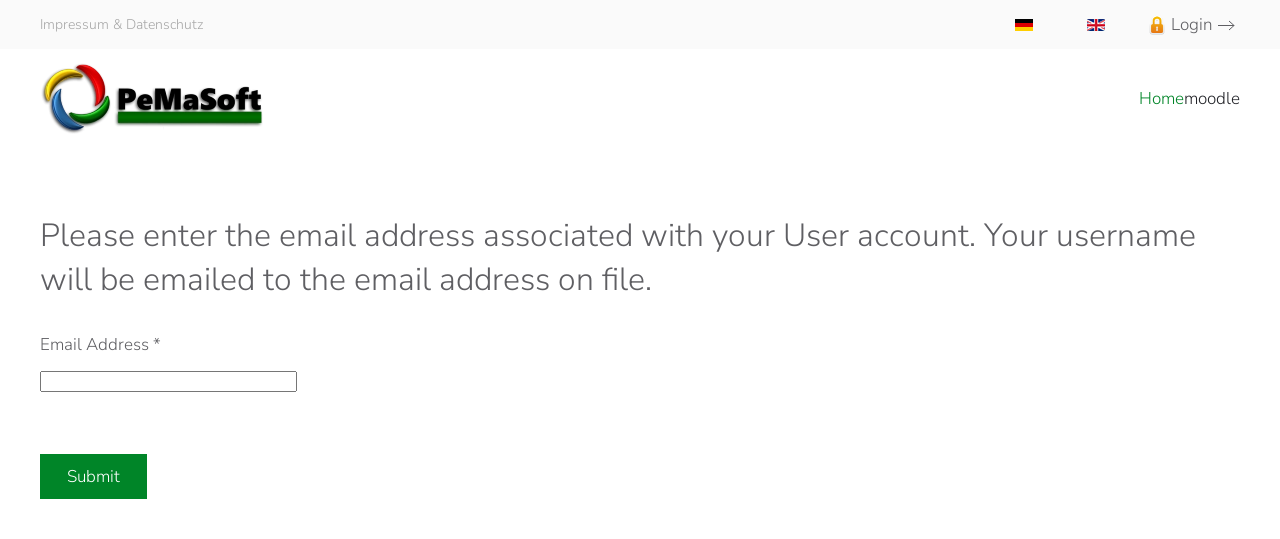

--- FILE ---
content_type: text/html; charset=utf-8
request_url: https://pemasoft.de/index.php/en/component/users/?view=remind&Itemid=152
body_size: 4927
content:
<!DOCTYPE html>
<html lang="en-gb" dir="ltr">
    <head>
        <meta name="viewport" content="width=device-width, initial-scale=1">
        <link rel="icon" href="/images/PeMaSoft/Logo/Logo_96px.png" sizes="any">
                <link rel="apple-touch-icon" href="/images/PeMaSoft/Logo/Logo_180px.png">
        <meta charset="utf-8">
	<meta name="description" content="PeMaSoft, Joomla Extension, Joomla Erweiterungen, Notenhelfer zur Zensurenverwaltung für Lehrkräfte">
	<meta name="generator" content="Joomla! - Open Source Content Management">
	<title>Home</title>
<link href="/media/vendor/joomla-custom-elements/css/joomla-alert.min.css?0.4.1" rel="stylesheet">
	<link href="/media/system/css/joomla-fontawesome.min.css?4.5.31" rel="preload" as="style" onload="this.onload=null;this.rel='stylesheet'">
	<link href="/templates/yootheme/css/theme.9.css?1760819460" rel="stylesheet">
	<link href="/templates/yootheme/css/theme.update.css?4.5.31" rel="stylesheet">
	<link href="/media/plg_system_jcemediabox/css/jcemediabox.min.css?7d30aa8b30a57b85d658fcd54426884a" rel="stylesheet">
	<link href="/media/mod_languages/css/template.min.css?f07373" rel="stylesheet">
<script src="/media/vendor/jquery/js/jquery.min.js?3.7.1"></script>
	<script src="/media/legacy/js/jquery-noconflict.min.js?504da4"></script>
	<script type="application/json" class="joomla-script-options new">{"joomla.jtext":{"PLG_SYSTEM_WEBAUTHN_ERR_CANNOT_FIND_USERNAME":"Cannot find the username field in the login module. Sorry, Passwordless authentication will not work on this site unless you use a different login module.","PLG_SYSTEM_WEBAUTHN_ERR_EMPTY_USERNAME":"You need to enter your username (but NOT your password) before selecting the passkey login button.","PLG_SYSTEM_WEBAUTHN_ERR_INVALID_USERNAME":"The specified username does not correspond to a user account that has enabled passwordless login on this site.","ERROR":"Error","MESSAGE":"Message","NOTICE":"Notice","WARNING":"Warning","JCLOSE":"Close","JOK":"OK","JOPEN":"Open","JLIB_FORM_CONTAINS_INVALID_FIELDS":"The form cannot be submitted as it's missing required data. <br> Please correct the marked fields and try again.","JLIB_FORM_FIELD_REQUIRED_VALUE":"Please fill in this field","JLIB_FORM_FIELD_REQUIRED_CHECK":"One of the options must be selected","JLIB_FORM_FIELD_INVALID_VALUE":"This value is not valid"},"system.paths":{"root":"","rootFull":"https:\/\/pemasoft.de\/","base":"","baseFull":"https:\/\/pemasoft.de\/"},"csrf.token":"95857f5d8cd547102c8614d31aa3ccd7","system.keepalive":{"interval":840000,"uri":"\/index.php\/en\/component\/ajax\/?format=json"}}</script>
	<script src="/media/system/js/core.min.js?a3d8f8"></script>
	<script src="/media/system/js/keepalive.min.js?08e025" type="module"></script>
	<script src="/media/system/js/fields/validate.min.js?75ac5d" type="module"></script>
	<script src="/media/system/js/messages.min.js?9a4811" type="module"></script>
	<script src="/media/plg_system_webauthn/js/login.min.js?f07373" defer></script>
	<script src="/templates/yootheme/vendor/assets/uikit/dist/js/uikit.min.js?4.5.31"></script>
	<script src="/templates/yootheme/vendor/assets/uikit/dist/js/uikit-icons-juno.min.js?4.5.31"></script>
	<script src="/templates/yootheme/js/theme.js?4.5.31"></script>
	<script src="/media/plg_system_jcemediabox/js/jcemediabox.min.js?7d30aa8b30a57b85d658fcd54426884a"></script>
	<script src="/media/com_widgetkit/js/maps.js" defer></script>
	<script>window.yootheme ||= {}; var $theme = yootheme.theme = {"i18n":{"close":{"label":"Close"},"totop":{"label":"Back to top"},"marker":{"label":"Open"},"navbarToggleIcon":{"label":"Open Menu"},"paginationPrevious":{"label":"Previous page"},"paginationNext":{"label":"Next Page"},"searchIcon":{"toggle":"Open Search","submit":"Submit Search"},"slider":{"next":"Next slide","previous":"Previous slide","slideX":"Slide %s","slideLabel":"%s of %s"},"slideshow":{"next":"Next slide","previous":"Previous slide","slideX":"Slide %s","slideLabel":"%s of %s"},"lightboxPanel":{"next":"Next slide","previous":"Previous slide","slideLabel":"%s of %s","close":"Close"}}};</script>
	<script>jQuery(document).ready(function(){WfMediabox.init({"base":"\/","theme":"standard","width":"","height":"","lightbox":0,"shadowbox":0,"icons":1,"overlay":1,"overlay_opacity":0.8,"overlay_color":"#000000","transition_speed":500,"close":2,"labels":{"close":"Close","next":"Next","previous":"Previous","cancel":"Cancel","numbers":"{{numbers}}","numbers_count":"{{current}} of {{total}}","download":"Download"},"swipe":true,"expand_on_click":true});});</script>

    </head>
    <body class="">

        <div class="uk-hidden-visually uk-notification uk-notification-top-left uk-width-auto">
            <div class="uk-notification-message">
                <a href="#tm-main" class="uk-link-reset">Skip to main content</a>
            </div>
        </div>

        
        
        <div class="tm-page">

                        


<header class="tm-header-mobile uk-hidden@m">


    
        <div class="uk-navbar-container">

            <div class="uk-container uk-container-expand">
                <nav class="uk-navbar" uk-navbar="{&quot;align&quot;:&quot;left&quot;,&quot;container&quot;:&quot;.tm-header-mobile&quot;,&quot;boundary&quot;:&quot;.tm-header-mobile .uk-navbar-container&quot;}">

                                        <div class="uk-navbar-left ">

                        
                                                    <a uk-toggle href="#tm-dialog-mobile" class="uk-navbar-toggle">

        
        <div uk-navbar-toggle-icon></div>

        
    </a>
                        
                        
                    </div>
                    
                                        <div class="uk-navbar-center">

                                                    <a href="https://pemasoft.de/index.php/en/" aria-label="Back to home" class="uk-logo uk-navbar-item">
    <picture>
<source type="image/webp" srcset="/templates/yootheme/cache/4e/Logo_250px-4e4d1e36.webp 250w" sizes="(min-width: 250px) 250px">
<img alt loading="eager" src="/templates/yootheme/cache/e9/Logo_250px-e989edf8.png" width="250" height="250">
</picture></a>
                        
                        
                    </div>
                    
                    
                </nav>
            </div>

        </div>

    



        <div id="tm-dialog-mobile" uk-offcanvas="container: true; overlay: true" mode="slide">
        <div class="uk-offcanvas-bar uk-flex uk-flex-column">

                        <button class="uk-offcanvas-close uk-close-large" type="button" uk-close uk-toggle="cls: uk-close-large; mode: media; media: @s"></button>
            
                        <div class="uk-margin-auto-bottom">
                
<div class="uk-grid uk-child-width-1-1" uk-grid>    <div>
<div class="uk-panel" id="module-113">

    
    
<div class="uk-panel mod-languages">

    
    
        <ul class="uk-subnav">
                                            <li >
                    <a style="display: flex !important;" href="/index.php/de/">
                                                    <img title="Deutsch (Deutschland)" src="/media/mod_languages/images/de_de.gif" alt="Deutsch (Deutschland)">                                            </a>
                </li>
                                                            <li class="uk-active">
                    <a style="display: flex !important;" href="https://pemasoft.de/index.php/en/component/users/?view=remind&Itemid=152">
                                                    <img title="English (United Kingdom)" src="/media/mod_languages/images/en_gb.gif" alt="English (United Kingdom)">                                            </a>
                </li>
                                    </ul>

    
    
</div>

</div>
</div>    <div>
<div class="uk-panel" id="module-112">

    
    
<ul class="uk-nav uk-nav-default">
    
	<li class="item-152 uk-active"><a href="/index.php/en/">Home</a></li>
	<li class="item-190"><a href="/index.php/en/moodle-en">moodle</a></li></ul>

</div>
</div>    <div>
<div class="uk-panel" id="module-115">

    
    
<ul class="uk-nav uk-nav-default">
    
	<li class="item-154"><a href="/index.php/en/impressum-de">Impressum &amp; Datenschutz</a></li></ul>

</div>
</div></div>
            </div>
            
            
        </div>
    </div>
    
    
    

</header>


<div class="tm-toolbar tm-toolbar-default uk-visible@m">
    <div class="uk-container uk-flex uk-flex-middle uk-container-expand">

                <div>
            <div class="uk-grid-medium uk-child-width-auto uk-flex-middle" uk-grid="margin: uk-margin-small-top">

                                <div>
<div class="uk-panel" id="module-114">

    
    
<ul class="uk-subnav" uk-dropnav="{&quot;boundary&quot;:&quot;false&quot;,&quot;container&quot;:&quot;body&quot;}">
    
	<li class="item-154"><a href="/index.php/en/impressum-de">Impressum &amp; Datenschutz</a></li></ul>

</div>
</div>
                
                
            </div>
        </div>
        
                <div class="uk-margin-auto-left">
            <div class="uk-grid-medium uk-child-width-auto uk-flex-middle" uk-grid="margin: uk-margin-small-top">
                <div>
<div class="uk-panel" id="module-103">

    
    
<div class="uk-panel mod-languages">

    
    
        <ul class="uk-subnav">
                                            <li >
                    <a style="display: flex !important;" href="/index.php/de/">
                                                    <img title="Deutsch (Deutschland)" src="/media/mod_languages/images/de_de.gif" alt="Deutsch (Deutschland)">                                            </a>
                </li>
                                                            <li class="uk-active">
                    <a style="display: flex !important;" href="https://pemasoft.de/index.php/en/component/users/?view=remind&Itemid=152">
                                                    <img title="English (United Kingdom)" src="/media/mod_languages/images/en_gb.gif" alt="English (United Kingdom)">                                            </a>
                </li>
                                    </ul>

    
    
</div>

</div>
</div><div>
<div class="uk-panel" id="module-108">

    
    
<div class="uk-margin-remove-last-child custom" ><p style="padding: 0; margin: 0;"><a href="#modal-login" uk-toggle=""><button class="uk-button uk-button-text"><img src="/images/Icons/lock.png" alt="lock" width="20" height="20" />&nbsp;Login</button></a></p>
<div id="modal-login" uk-modal="">
<div class="uk-modal-dialog uk-modal-body"><button type="button" class="uk-modal-close-full uk-close uk-icon" uk-close=""></button> <div class="moduletable ">
            <h3 >Login</h3>        
<form id="login-form-16" action="/index.php/en/component/users/remind?Itemid=152" method="post">

    
    <div class="uk-margin">
        <input class="uk-input" type="text" name="username" autocomplete="username" size="18" placeholder="Username" aria-label="Username">
    </div>

    <div class="uk-margin">
        <input class="uk-input" type="password" name="password" autocomplete="current-password" size="18" placeholder="Password" aria-label="Password">
    </div>

    
        <div class="uk-margin">
        <label>
            <input type="checkbox" name="remember" value="yes" checked>
            Remember Me        </label>
    </div>
    
            <div class="uk-margin">
            <button type="button" class="uk-button uk-button-secondary plg_system_webauthn_login_button"
                            data-webauthn-form="login-form-16"
                                    title="Sign in with a passkey"
            id="plg_system_webauthn-z4gNtisxmvBP-8YWEuP5K"
            >
                            <svg aria-hidden="true" id="Passkey" xmlns="http://www.w3.org/2000/svg" viewBox="0 0 24 24"><g id="icon-passkey"><circle id="icon-passkey-head" cx="10.5" cy="6" r="4.5"/><path id="icon-passkey-key" d="M22.5,10.5a3.5,3.5,0,1,0-5,3.15V19L19,20.5,21.5,18,20,16.5,21.5,15l-1.24-1.24A3.5,3.5,0,0,0,22.5,10.5Zm-3.5,0a1,1,0,1,1,1-1A1,1,0,0,1,19,10.5Z"/><path id="icon-passkey-body" d="M14.44,12.52A6,6,0,0,0,12,12H9a6,6,0,0,0-6,6v2H16V14.49A5.16,5.16,0,0,1,14.44,12.52Z"/></g></svg>
                        Sign in with a passkey            </button>
        </div>
    
    <div class="uk-margin">
        <button class="uk-button uk-button-primary" value="Log in" name="Submit" type="submit">Log in</button>
    </div>

    <ul class="uk-list uk-margin-remove-bottom">
        <li><a href="/index.php/en/component/users/reset?Itemid=152">Forgot your password?</a></li>
        <li><a href="/index.php/en/component/users/remind?Itemid=152">Forgot your username?</a></li>
                        <li><a href="/index.php/en/component/users/registration?Itemid=152">Create an account</a></li>
            </ul>

    
    <input type="hidden" name="option" value="com_users">
    <input type="hidden" name="task" value="user.login">
    <input type="hidden" name="return" value="aHR0cHM6Ly9wZW1hc29mdC5kZS9pbmRleC5waHAvZW4vY29tcG9uZW50L3VzZXJzLz92aWV3PXJlbWluZCZJdGVtaWQ9MTUy">
    <input type="hidden" name="95857f5d8cd547102c8614d31aa3ccd7" value="1">
</form>
</div>
</div>
</div></div>

</div>
</div>
            </div>
        </div>
        
    </div>
</div>

<header class="tm-header uk-visible@m">



        <div uk-sticky media="@m" cls-active="uk-navbar-sticky" sel-target=".uk-navbar-container">
    
        <div class="uk-navbar-container">

            <div class="uk-container">
                <nav class="uk-navbar" uk-navbar="{&quot;align&quot;:&quot;left&quot;,&quot;container&quot;:&quot;.tm-header &gt; [uk-sticky]&quot;,&quot;boundary&quot;:&quot;.tm-header .uk-navbar-container&quot;}">

                                        <div class="uk-navbar-left ">

                                                    <a href="https://pemasoft.de/index.php/en/" aria-label="Back to home" class="uk-logo uk-navbar-item">
    <picture>
<source type="image/webp" srcset="/templates/yootheme/cache/ba/Logo_schZug_schatten_225px_90px-bacef37a.webp 225w" sizes="(min-width: 225px) 225px">
<img alt loading="eager" src="/templates/yootheme/cache/cc/Logo_schZug_schatten_225px_90px-cc39e090.png" width="225" height="90">
</picture></a>
                        
                        
                        
                    </div>
                    
                    
                                        <div class="uk-navbar-right">

                                                    
<ul class="uk-navbar-nav" id="module-107">
    
	<li class="item-152 uk-active"><a href="/index.php/en/">Home</a></li>
	<li class="item-190"><a href="/index.php/en/moodle-en">moodle</a></li></ul>

                        
                                                    
                        
                    </div>
                    
                </nav>
            </div>

        </div>

        </div>
    







</header>

            
            

            <main id="tm-main"  class="tm-main uk-section uk-section-default" uk-height-viewport="expand: true">

                                <div class="uk-container">

                    
                            
                
                <div id="system-message-container" aria-live="polite"></div>

                <div class="com-users-remind remind">
        <form action="/index.php/en/component/users/remind?Itemid=152&amp;task=remind.remind" method="post" id="user-registration" class="com-users-remind__form form-validate form-horizontal well">
                    <fieldset>
                                    <legend>Please enter the email address associated with your User account. Your username will be emailed to the email address on file.</legend>
                                <div class="control-group">
            <div class="control-label"><label id="jform_email-lbl" for="jform_email" class="required">
    Email Address<span class="star" aria-hidden="true">&#160;*</span></label>
</div>
        <div class="controls">
        <input type="email" inputmode="email" name="jform[email]" class="form-control validate-email required" id="jform_email" value="" size="30" autocomplete="email" required>            </div>
</div>
            </fieldset>
                <div class="com-users-remind__submit control-group">
            <div class="controls">
                <button type="submit" class="btn btn-primary validate">
                    Submit                </button>
            </div>
        </div>
        <input type="hidden" name="95857f5d8cd547102c8614d31aa3ccd7" value="1">    </form>
</div>


                
                        
                </div>
                
            </main>

            

            
        </div>

        
        

    </body>
</html>
